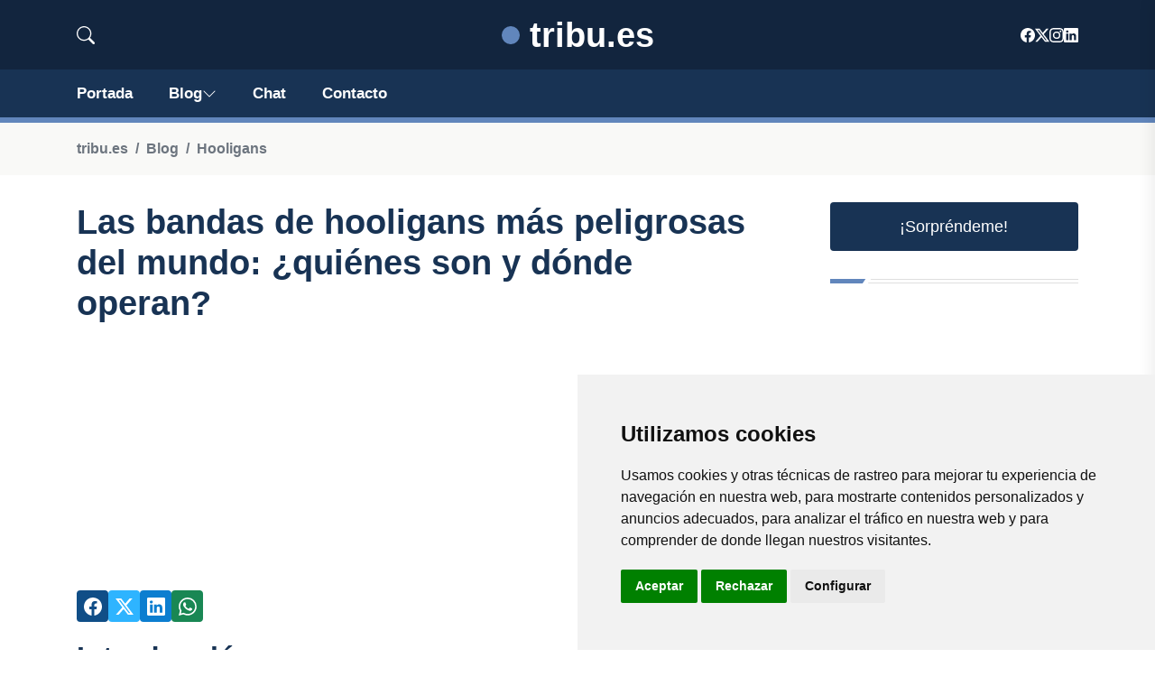

--- FILE ---
content_type: text/html; charset=utf-8
request_url: https://www.google.com/recaptcha/api2/aframe
body_size: 265
content:
<!DOCTYPE HTML><html><head><meta http-equiv="content-type" content="text/html; charset=UTF-8"></head><body><script nonce="k45vm83jsdn642EdxP-lsg">/** Anti-fraud and anti-abuse applications only. See google.com/recaptcha */ try{var clients={'sodar':'https://pagead2.googlesyndication.com/pagead/sodar?'};window.addEventListener("message",function(a){try{if(a.source===window.parent){var b=JSON.parse(a.data);var c=clients[b['id']];if(c){var d=document.createElement('img');d.src=c+b['params']+'&rc='+(localStorage.getItem("rc::a")?sessionStorage.getItem("rc::b"):"");window.document.body.appendChild(d);sessionStorage.setItem("rc::e",parseInt(sessionStorage.getItem("rc::e")||0)+1);localStorage.setItem("rc::h",'1769235653418');}}}catch(b){}});window.parent.postMessage("_grecaptcha_ready", "*");}catch(b){}</script></body></html>